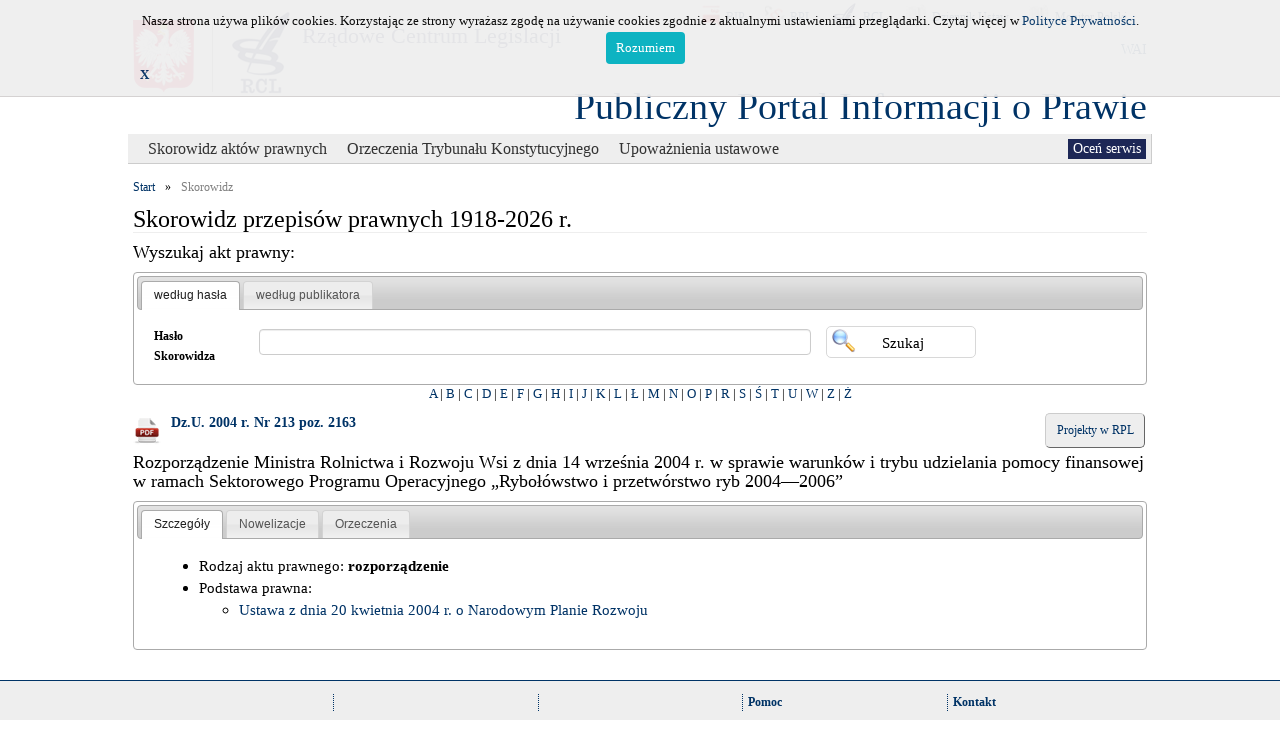

--- FILE ---
content_type: text/html; charset=UTF-8
request_url: https://ppiop.rcl.gov.pl/index.php?r=skorowidz/ajaxSearchTree&root=source
body_size: 419
content:
[{"id":30352,"text":"NARODOWY PLAN ROZWOJU","children":[{"id":30351,"text":"<a class=\"skorowidz-file-ico\" href=\"\/index.php?r=skorowidz\/view&amp;id=30351\">Narodowy Plan Rozwoju.<\/a>","children":[{"id":30315,"text":"<a class=\"skorowidz-file-ico\" href=\"\/index.php?r=skorowidz\/view&amp;id=30315\">Warunki i tryb udzielania pomocy finansowej w ramach Sektorowego Programu Operacyjnego \u201eRybo\u0142\u00f3wstwo i przetw\u00f3rstwo ryb 2004\u20132006\u201d.<\/a>","hasChildren":1}]}]},{"id":23841,"text":"PLANOWANIE ROZWOJU","children":[{"id":30352,"text":"NARODOWY PLAN ROZWOJU","children":[{"id":30351,"text":"<a class=\"skorowidz-file-ico\" href=\"\/index.php?r=skorowidz\/view&amp;id=30351\">Narodowy Plan Rozwoju.<\/a>","children":[{"id":30315,"text":"<a class=\"skorowidz-file-ico\" href=\"\/index.php?r=skorowidz\/view&amp;id=30315\">Warunki i tryb udzielania pomocy finansowej w ramach Sektorowego Programu Operacyjnego \u201eRybo\u0142\u00f3wstwo i przetw\u00f3rstwo ryb 2004\u20132006\u201d.<\/a>","hasChildren":1}]}]}]},{"id":23843,"text":"PLANOWANIE SPO\u0141ECZNO-GOSPODARCZE","children":[{"id":30352,"text":"NARODOWY PLAN ROZWOJU","children":[{"id":30351,"text":"<a class=\"skorowidz-file-ico\" href=\"\/index.php?r=skorowidz\/view&amp;id=30351\">Narodowy Plan Rozwoju.<\/a>","children":[{"id":30315,"text":"<a class=\"skorowidz-file-ico\" href=\"\/index.php?r=skorowidz\/view&amp;id=30315\">Warunki i tryb udzielania pomocy finansowej w ramach Sektorowego Programu Operacyjnego \u201eRybo\u0142\u00f3wstwo i przetw\u00f3rstwo ryb 2004\u20132006\u201d.<\/a>","hasChildren":1}]}]}]},{"id":31598,"text":"PROGRAMY OPERACYJNE","children":[{"id":30352,"text":"NARODOWY PLAN ROZWOJU","children":[{"id":30351,"text":"<a class=\"skorowidz-file-ico\" href=\"\/index.php?r=skorowidz\/view&amp;id=30351\">Narodowy Plan Rozwoju.<\/a>","children":[{"id":30315,"text":"<a class=\"skorowidz-file-ico\" href=\"\/index.php?r=skorowidz\/view&amp;id=30315\">Warunki i tryb udzielania pomocy finansowej w ramach Sektorowego Programu Operacyjnego \u201eRybo\u0142\u00f3wstwo i przetw\u00f3rstwo ryb 2004\u20132006\u201d.<\/a>","hasChildren":1}]}]}]},{"id":22485,"text":"SEKTOROWE PROGRAMY OPERACYJNE","children":[{"id":30352,"text":"NARODOWY PLAN ROZWOJU","children":[{"id":30351,"text":"<a class=\"skorowidz-file-ico\" href=\"\/index.php?r=skorowidz\/view&amp;id=30351\">Narodowy Plan Rozwoju.<\/a>","children":[{"id":30315,"text":"<a class=\"skorowidz-file-ico\" href=\"\/index.php?r=skorowidz\/view&amp;id=30315\">Warunki i tryb udzielania pomocy finansowej w ramach Sektorowego Programu Operacyjnego \u201eRybo\u0142\u00f3wstwo i przetw\u00f3rstwo ryb 2004\u20132006\u201d.<\/a>","hasChildren":1}]}]}]}]